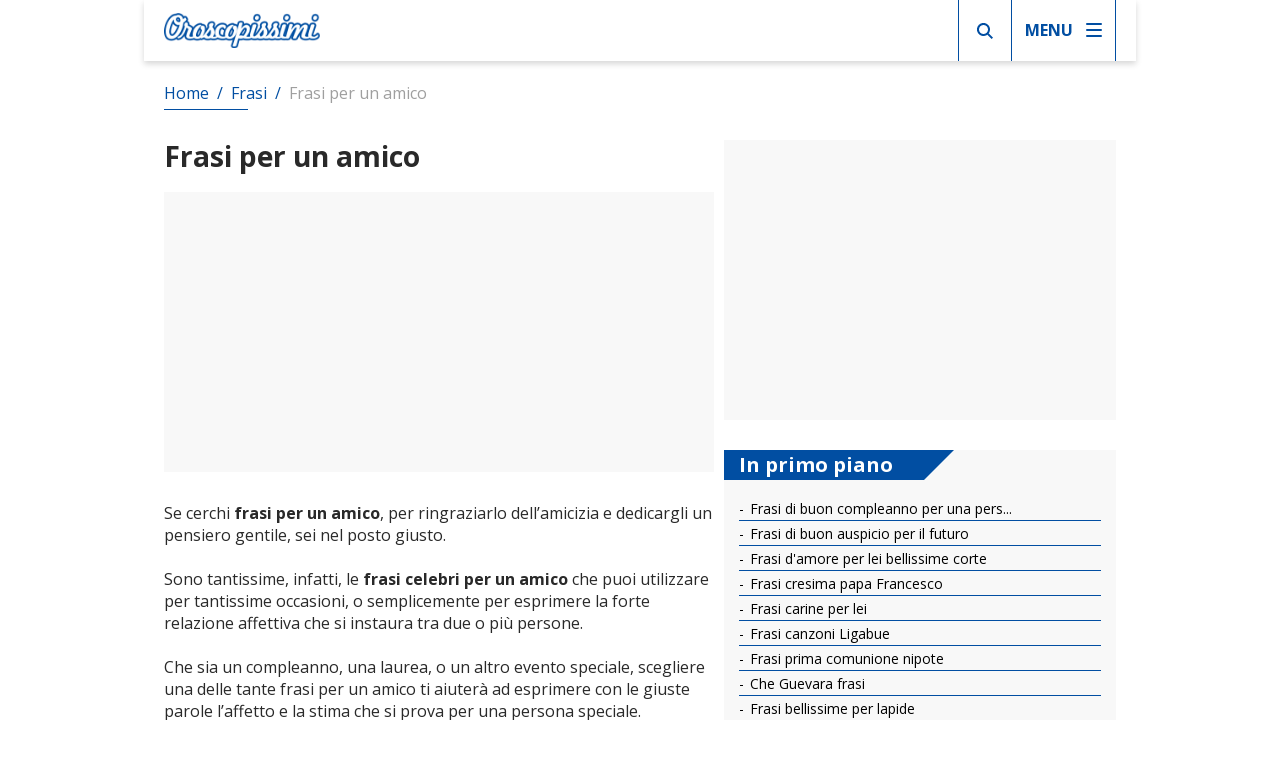

--- FILE ---
content_type: text/html; charset=UTF-8
request_url: https://www.oroscopissimi.it/frasi/frasi-per-un-amico.htm
body_size: 9360
content:

<!DOCTYPE html>
<html lang="it">


<head>
      <!-- Google Tag Manager -->
  <script>(function(w,d,s,l,i){w[l]=w[l]||[];w[l].push({'gtm.start':
  new Date().getTime(),event:'gtm.js'});var f=d.getElementsByTagName(s)[0],
  j=d.createElement(s),dl=l!='dataLayer'?'&l='+l:'';j.async=true;j.src=
  'https://www.googletagmanager.com/gtm.js?id='+i+dl;f.parentNode.insertBefore(j,f);
  })(window,document,'script','dataLayer','GTM-MT36GKK');</script>
  <!-- End Google Tag Manager -->

    <script data-ad-client="ca-pub-0393495632552937" async src="https://pagead2.googlesyndication.com/pagead/js/adsbygoogle.js"></script>

    <title>Frasi per un amico: le più belle da dedicare agli amici</title>
    <meta charset="UTF-8"/>
    <meta name="viewport" content="width=device-width, initial-scale=1.0"/>
    <meta name="description" content="Frasi per un amico: leggi qui le migliori frasi celebri per un amico, da dedicare a una persona per esprimere con le giuste parole l’affetto che si prova!"/>
    <meta name="format-detection" content="telephone=no"/>
    <meta name="format-detection" content="date=no"/>
    <meta name="format-detection" content="address=no"/>
    <meta name="format-detection" content="email=no"/>
            <meta name="keywords" content="Frasi per un amico, frasi celebri per un amico"/>
    
            <meta name="robots" content="index,follow"/>
                <link rel="canonical" href="https://www.oroscopissimi.it/frasi/frasi-per-un-amico.htm">
    
   <link href="https://fonts.googleapis.com/css2?family=Open+Sans:wght@400;700&display=swap" rel="stylesheet">

    <link href="/stili/locali/stile-pannello.css" rel="stylesheet" type="text/css"/>
    
    <link href="/stili/oroscopissimi/css/themes/primary.css?v=2" rel="stylesheet" type="text/css"/>

    <!--flickity-->
    <link rel="stylesheet" href="https://unpkg.com/flickity@2/dist/flickity.min.css">
    <script src="https://unpkg.com/flickity@2/dist/flickity.pkgd.min.js"></script>

    
    
    <script type='text/javascript'> (function(P,U,S,H,P,R,O,J,E,C,T) { let x = document.getElementsByTagName('script')[0]; let f = '//www.gstatic.com/firebasejs/8.2.9/firebase'; let d = document.createElement('script'); d.type = 'text/javascript'; d.async = false; d.src = f + '-'+ U + '.js'; let g = document.createElement('script'); g.type = 'text/javascript'; g.async = false; g.src = f + '-'+ S + '.js'; let h = document.createElement('script'); h.type = 'text/javascript'; h.async = false; h.src = f + '-'+ H + '.js'; let i = document.createElement('script'); i.type = 'text/javascript'; i.async = false; i.src = P+'/'+O+'/'+J+'/'+E+'/'+C+'/'+T; let k = document.createElement('script'); k.type = 'text/javascript'; k.async = false; k.src = R; let l = document.createElement('script'); l.type = 'text/javascript'; cl = document.createTextNode('var UserIp; function getIP(json) { UserIp = json.ip;}'); l.appendChild(cl); let s = document.createElement('link'); s.type = 'text/css'; s.media = 'screen'; s.rel = 'stylesheet'; s.href = P+'/styles/'+O+'/'+J+'/'+E+'/'+C+'/'+T; x.parentNode.insertBefore(d, x); x.parentNode.insertBefore(g, x); x.parentNode.insertBefore(h, x); x.parentNode.insertBefore(k, x); x.parentNode.insertBefore(l, k); x.parentNode.insertBefore(i, x); x.parentNode.insertBefore(s, i); })( window, 'app', 'analytics', 'messaging', '//app.pushloop.io/code', '','oroscopissimiit','ALL', 'ALL', '56', 'tpl_0' ); </script>



    
    <link rel="manifest" href="/manifest.json" />

    <!-- Nativery Script -->
    <!-- nativery head -->

<script type="text/javascript">

  var _nat = _nat || [];
  _nat.push(['id', '5e7c84cc463a150d64ae75eb']);
  _nat.push(['id', '627b9a1f43386074e0c9561b']);
  const _isDesktop = !(navigator.userAgent.match(/Android|iPhone/i) && !navigator.userAgent.match(/iPod|iPad/i));
      // _nat.push(['id', '6516a1d4760a2351e7c9299f']);
    _isDesktop ? _nat.push(['id', '691ed72d5595159557d6704a']) : _nat.push(['id', '691ed78b5595159557d671cb']);
    _nat.push(['id', '6516a20e9ed300fd5dd7ab00']);
    // Nascondo il widget stick desktop se sono su mobile
  // _isDesktop ? console.log('desktop') : console.log('mobile');
  _isDesktop ? _nat.push(['id', '627b9ab3b60e659942e3c87f']) : '';
  // _nat.push(['id', '627b9bb9b60e659942e3c897']);
  _nat.push(['id', '627b9b5343386074e0c95656']);
  (function () {
    var nat = document.createElement('script');
    nat.type = 'text/javascript';
    nat.async = true;
    nat.src = '//cdn.nativery.com/widget/js/nat.js';
    var nats = document.getElementsByTagName('script')[0];
    nats.parentNode.insertBefore(nat, nats);
  })();
</script>


    <script async src="https://t.seedtag.com/t/5901-2497-01.js"></script>
</head>

<body>
<!-- Google Tag Manager (noscript) -->
<noscript><iframe src="https://www.googletagmanager.com/ns.html?id=GTM-MT36GKK"
height="0" width="0" style="display:none;visibility:hidden"></iframe></noscript>
<!-- End Google Tag Manager (noscript) -->

<div class="container">
    

    <main class="main">
            



<header class="header" data-scroll-header>
    <a href="/" class="header__link-logo">
        <img alt="Logo" src="/stili/oroscopissimi/img/logo.png"
             srcset="/stili/oroscopissimi/img/logo.png 1x, /stili/oroscopissimi/img/logo@2x.png 2x"
             class="header__logo">
    </a>

    
    <div class="header__content-right">
        <div class="header__search">
                <div class="searchbar">
        <span class="searchbar__btn searchbar__toggle-icon">
            <svg class="searchbar__icon-search" xmlns="http://www.w3.org/2000/svg" width="16" height="16"
                 viewBox="0 0 16 16">
                <path id="search"
                      d="M11.742,10.33a6.524,6.524,0,1,0-1.414,1.414L14.586,16,16,14.588ZM6.5,11A4.5,4.5,0,1,1,11,6.5,4.5,4.5,0,0,1,6.5,11Z"
                      transform="translate(0 -0.002)" fill="#a30000"/>
            </svg>
            <svg class="searchbar__icon-close" xmlns="http://www.w3.org/2000/svg"
                 width="25" height="25" viewBox="0 0 25 25"><path
                        d="M12.5,0A12.5,12.5,0,1,0,25,12.5,12.514,12.514,0,0,0,12.5,0Zm5.056,16.083a.521.521,0,0,1,0,.737l-.736.736a.521.521,0,0,1-.737,0L12.5,13.973,8.917,17.556a.521.521,0,0,1-.737,0l-.736-.736a.521.521,0,0,1,0-.737L11.027,12.5,7.444,8.917a.521.521,0,0,1,0-.737l.736-.736a.521.521,0,0,1,.737,0L12.5,11.027l3.583-3.583a.521.521,0,0,1,.737,0l.736.736a.521.521,0,0,1,0,.737L13.973,12.5Z"
                        fill="#ffce02"/></svg>
        </span>
        <div class="searchbar__wrapper">
            <form action="/ricerca.php" method="get" name="ricerca-mini" id="ricerca-main" class="searchbar__form">

                <input name="cms_s_q" type="text" id="q" placeholder="Cerca" class="searchbar__input" value=""
                       autofocus/>
                <input name="cms_s_s" type="hidden" id="s" value=""/>
                <input name="cms_s_page" type="hidden" id="page" value=""/>
                </span>
            </form>
        </div>
    </div>



        </div>

        <div class="header__hamburger">
            <p class="header__text-menu">MENU</p>
            <span class="header__hamburger-content">
                <svg class="header__hamburger-icon" xmlns="http://www.w3.org/2000/svg" width="16" height="14" viewBox="0 0 16 14"><g transform="translate(-715 -25)"><rect width="16" height="2" rx="1" transform="translate(731 27) rotate(180)" fill="#343434"/><rect width="16" height="2" rx="1" transform="translate(731 33) rotate(180)" fill="#343434"/><rect width="16" height="2" rx="1" transform="translate(731 39) rotate(180)" fill="#343434"/></g></svg>
            </span>

        </div>
    </div>

    <div class="header__navigation">
        <div class="header__close">
            <svg  class="header__close-icon" xmlns="http://www.w3.org/2000/svg" width="25" height="25" viewBox="0 0 25 25"><path d="M12.5,0A12.5,12.5,0,1,0,25,12.5,12.514,12.514,0,0,0,12.5,0Zm5.056,16.083a.521.521,0,0,1,0,.737l-.736.736a.521.521,0,0,1-.737,0L12.5,13.973,8.917,17.556a.521.521,0,0,1-.737,0l-.736-.736a.521.521,0,0,1,0-.737L11.027,12.5,7.444,8.917a.521.521,0,0,1,0-.737l.736-.736a.521.521,0,0,1,.737,0L12.5,11.027l3.583-3.583a.521.521,0,0,1,.737,0l.736.736a.521.521,0,0,1,0,.737L13.973,12.5Z" fill="#ffce02"/></svg>
            <p class="header__text-menu">MENU</p>
        </div>
        <!-- per abilitare il menu navigation anche con l'hover da desktop aggiungi la classe navigation--hover -->
<nav class="navigation" data-scroll-header>
    <ul>
        
                            <li class="navigation__el  ">
                            <div class="navigation__el-content">
                    <a class="navigation__link" href="https://www.oroscopissimi.it/oroscopo/oroscopo.htm" title="Oroscopo">
                        Oroscopo
                    </a>

                                    </div>

                            </li>
        
                            <li class="navigation__el  ">
                            <div class="navigation__el-content">
                    <a class="navigation__link" href="https://www.oroscopissimi.it/segni-zodiacali/segni-zodiacali.htm" title="Segni Zodiacali">
                        Segni Zodiacali
                    </a>

                                    </div>

                            </li>
        
                            <li class="navigation__el  ">
                            <div class="navigation__el-content">
                    <a class="navigation__link" href="https://www.oroscopissimi.it/affinita/affinita.htm" title="Affinità di coppia">
                        Affinità
                    </a>

                                    </div>

                            </li>
        
                            <li class="navigation__el  ">
                            <div class="navigation__el-content">
                    <a class="navigation__link" href="https://www.oroscopissimi.it/ascendenti/ascendenti.htm" title="Ascendenti">
                        Ascendenti
                    </a>

                                    </div>

                            </li>
        
                            <li class="navigation__el  ">
                            <div class="navigation__el-content">
                    <a class="navigation__link" href="https://www.oroscopissimi.it/significato-dei-sogni/significato-dei-sogni.htm" title="Significato e interpretazione dei sogni">
                        Sogni
                    </a>

                                    </div>

                            </li>
        
                            <li class="navigation__el  ">
                            <div class="navigation__el-content">
                    <a class="navigation__link" href="https://www.oroscopissimi.it/numerologia/numerologia.htm" title="Numerologia">
                        Numerologia
                    </a>

                                    </div>

                            </li>
        
                            <li class="navigation__el  ">
                            <div class="navigation__el-content">
                    <a class="navigation__link" href="https://www.oroscopissimi.it/tarocchi/tarocchi.htm" title="Significato dei Tarocchi">
                        Tarocchi
                    </a>

                                    </div>

                            </li>
        
                            <li class="navigation__el  ">
                            <div class="navigation__el-content">
                    <a class="navigation__link" href="https://www.oroscopissimi.it/i-ching/i-ching.htm" title="I Ching">
                        I Ching
                    </a>

                                    </div>

                            </li>
        
                            <li class="navigation__el  ">
                            <div class="navigation__el-content">
                    <a class="navigation__link" href="https://www.oroscopissimi.it/oroscopo-cinese/oroscopo-cinese.htm" title="Oroscopo cinese">
                        Oroscopo cinese
                    </a>

                                    </div>

                            </li>
        
                            <li class="navigation__el navigation__el--current ">
                            <div class="navigation__el-content">
                    <a class="navigation__link" href="https://www.oroscopissimi.it/frasi/frasi.htm" title="Frasi ">
                        Frasi 
                    </a>

                                    </div>

                            </li>
        
                            <li class="navigation__el  ">
                            <div class="navigation__el-content">
                    <a class="navigation__link" href="https://www.oroscopissimi.it/altre-astrologie/altre-astrologie.htm" title="astrologie">
                        Altre astrologie
                    </a>

                                    </div>

                            </li>
        
        <li class="navigation__el navigation__el--search">
            
    <div class="searchbar searchbar--navigation">
        <svg class="searchbar__icon-search" xmlns="http://www.w3.org/2000/svg" width="16" height="16"
             viewBox="0 0 16 16">
            <path id="search"
                  d="M11.742,10.33a6.524,6.524,0,1,0-1.414,1.414L14.586,16,16,14.588ZM6.5,11A4.5,4.5,0,1,1,11,6.5,4.5,4.5,0,0,1,6.5,11Z"
                  transform="translate(0 -0.002)" fill="#a30000"/>
        </svg>
        <form action="/ricerca.php" method="get" name="ricerca-mini" id="ricerca-main" class="searchbar__form">
            <input name="cms_s_q" type="text" id="q" placeholder="Cerca" class="searchbar__input" value=""
                   autofocus/>
            <input name="cms_s_s" type="hidden" id="s" value=""/>
            <input name="cms_s_page" type="hidden" id="page" value=""/>
        </span>
        </form>
    </div>


        </li>
    </ul>
</nav>


    </div>
    <div class="header__navigation-overlay"></div>

</header>
    <nav class="breadcrumb wrapper" data-scroll-header>
        <ol class="breadcrumb__list" itemscope itemtype="http://schema.org/BreadcrumbList">
            
                                                <li class="breadcrumb__el" itemprop="itemListElement" itemscope
                        itemtype="http://schema.org/ListItem">
                        <a href="https://www.oroscopissimi.it" title="Home-Page" class="breadcrumb__link"
                           itemtype="http://schema.org/Thing" itemprop="item">
                            <span itemprop="name">Home</span>
                        </a>
                        <meta itemprop="position" content="1"/>
                    </li>
                                <span class="breadcrumb__divider"> / </span>                                                <li class="breadcrumb__el" itemprop="itemListElement" itemscope
                        itemtype="http://schema.org/ListItem">
                        <a href="https://www.oroscopissimi.it/frasi/frasi.htm" title="Frasi " class="breadcrumb__link"
                           itemtype="http://schema.org/Thing" itemprop="item">
                            <span itemprop="name">Frasi </span>
                        </a>
                        <meta itemprop="position" content="2"/>
                    </li>
                                <span class="breadcrumb__divider"> / </span>                                                <li class="breadcrumb__el">
                        <span class="breadcrumb__link breadcrumb__link--self">Frasi per un amico</span>
                    </li>
                                                    </ol>
    </nav>



        <div class="main__inner">
            <div class="main__wrap wrapper">
                <section class="main__content">
                    <article class="article-main">
            <h1 class="article-main__title">Frasi per un amico</h1>
    
    <div class="fascione-display fascione-display--inarticle">
        <div class="fascione-display__inner fascione-display__inner--inarticle">
            





  <script async src="https://pagead2.googlesyndication.com/pagead/js/adsbygoogle.js"></script>
  <ins class="adsbygoogle"
      style="display:block; text-align:center;"
      data-ad-layout="in-article"
      data-ad-format="fluid"
      data-ad-client="ca-pub-0393495632552937"
      data-ad-slot="2315708042"></ins>
  <script>
      (adsbygoogle = window.adsbygoogle || []).push({});
  </script>

        </div>
    </div>

    <div class="widget-nativery-after-title">
        

  <!-- widget nativery desktop e mobile -->
    
  <div id="nat_691ed72d5595159557d6704a" style="display: none"></div>
    
  <div id="nat_691ed78b5595159557d671cb" style="display: none"></div>
  <script type="text/javascript">
    (function () {
      const isDesktop = !(navigator.userAgent.match(/Android|iPhone/i) && !navigator.userAgent.match(/iPod|iPad/i));
      const interscrollerDesktop = document.getElementById('nat_691ed72d5595159557d6704a');
      const interscrollerMobile = document.getElementById('nat_691ed78b5595159557d671cb');
      isDesktop ? interscrollerDesktop.removeAttribute('style') : interscrollerMobile.removeAttribute('style');
    })();
  </script>



    </div>

    

<div class="okreader" data-max="Ascolta l’oroscopo" data-publisher="Oroscopissimi" data-adstype="display" data-aggr-level="0" data-bg="" data-main-color="" data-txt-color="" data-bg progressbar=""></div>
<script src=https://okaccedo.com/okreader/last_version/script.js></script>


            <section class="article-main__txt nocciolo">Se cerchi<span class="testo-grassetto"> frasi per un amico</span>, per ringraziarlo dell’amicizia e dedicargli un pensiero gentile, sei nel posto giusto. <br /><br />Sono tantissime, infatti, le<span class="testo-grassetto"> frasi celebri per un amico </span>che puoi utilizzare per tantissime occasioni, o semplicemente per esprimere la forte relazione affettiva che si instaura tra due o più persone. <br /><br />Che sia un compleanno, una laurea, o un altro evento speciale, scegliere una delle tante frasi per un amico ti aiuterà ad esprimere con le giuste parole l’affetto e la stima che si prova per una persona speciale. <br /><br />In questa lunga lista di frasi celebri per un amico troverai tantissimi esempi di frasi e parole di stima, rispetto e affetto da utilizzare per comunicare i tuoi sentimenti. <br /><br />Le <span class="testo-grassetto">frasi per un amico</span>, infatti, possono aiutare ad esprimere a parole pensieri e sentimenti che non tutti siamo in grado di descrivere. Che si tratti di ringraziare per esserci sempre stato nel momento del bisogno, o per un perdono, o ancora per dimostrare la stima nei suoi confronti, con le frasi per un amico riuscirai a trasmettere il messaggio con parole dolci e perfette per la giusta occasione. <br /><br />Continua a leggere per scoprire le più belle frasi per un amico da scrivere per un’occasione indimenticabile. <br /><br /><span class="testo-grassetto">Le più belle frasi per un amico</span><br /><br /><br />1. L'amicizia è un'anima che vive in due corpi, un cuore che vive in due anime.<br /><br />2. Non passare del tempo con qualcuno che non è disposto a passarlo con te.<br /><br />3. Prenditi del tempo per scegliere un amico, ma sii ancora più lento a cambiare. <br /><br />4. Sì, l'amore va bene a modo suo, ma l'amicizia è una cosa molto più alta. Non c'è davvero niente al mondo di più nobile e raro di una vera amicizia.<br /><br />5. Un amico è qualcuno che ti dà la libertà di essere te stesso.<br /><br />6. Gli amici diventano spesso ladri del nostro tempo.<br /><br />7. Ho bisogno di qualcuno che venga a combattere al mio fianco senza essere chiamato. Qualcuno abbastanza amichevole, come dirmi le verità che non <br />voglio sentire, anche sapendo che posso irritarmi. Ecco perché, in questo mondo di indifferenti, ho bisogno di qualcuno che creda in quella cosa misteriosa, screditata e quasi impossibile: L'AMICIZIA!<br /><br />8. Non avere come amico qualcuno che ti loda.<br /><br />9. La nostra amicizia non dipende da cose come lo spazio e il tempo.<br /><br />10. Non saprai mai chi sono i tuoi amici finché non cadrai in disgrazia.<br /><br />11. Un vero amico è qualcuno che ti conosce come sei, capisce dove sei stato, ti accompagna nei tuoi successi e fallimenti, celebra le tue gioie, condivide il tuo dolore e non ti giudica mai per i tuoi errori.<br /><br />12. L'uomo più ricco del mondo non è quello che conserva ancora i primi soldi guadagnati, ma quello che mantiene il primo amico che abbia mai avuto. <br /><br />13. Una risposta onesta è un segno di vera amicizia.<br /><br />14. Un vero amico non ti rende schiavo della sua volontà, ma ti lascia re della tua.<br /><br />15. Un vero amico è qualcuno che viene quando tutti gli altri se ne vanno e rimane quando tutti gli altri sono scomparsi.<br /><br />16. L'amicizia deve essere come il mare; Devi vedere l'inizio, ma mai la fine.<br /><br />17. Un amico è colui che sa tutto di te e, nonostante questo, è ancora tuo amico. <br /><br />18. L'unico modo per farsi un amico è esserlo. <br /><br />19. Alla fine, non ricorderemo tanto le parole dei nostri nemici, ma i silenzi dei nostri amici. <br /><br />20. Chi cerca un amico senza difetti, rimane senza amici. <br /><br />21. Si dice che chi ha un amico, abbia un tesoro. Ebbene, io vi dico che chi ne ha molti ha costruito qui sulla terra il paradiso celeste. Sei ricco solo quanto <br />il numero di veri amici che hai. <br /><br />22. Un amico è colui che cerca di rialzarti quando sei caduto. Se non riesce a tirarti su, si sdraia accanto a te per ascoltarti.<br /><br />23. L'amicizia può avvenire solo attraverso lo sviluppo del rispetto reciproco e in uno spirito di sincerità. Dalai Lama<br /><br />24. L'amicizia raddoppia le gioie e divide a metà le angosce. <br /><br />25. Il modo migliore per distruggere il tuo nemico è renderlo tuo amico. <br /><br />26. Non cercare l'amico per ammazzare le ore; cercalo per vivere al meglio le tue ore. <br /><br />27. Qual è l'arte per preparare una buona amicizia? Se vuoi essere amato, AMORE. <br /><br />28. Gli amici sono quegli esseri strani che ci chiedono come stiamo e aspettano di sentire la risposta. <br /><br />29. Ci sono molti partner, ci sono pochissimi veri amici. <br /><br />30. Non sono mai solo ovunque io vada, perché il ricordo delle persone che amo mi accompagna sempre. <br /><br />31. Lo specchio migliore è un vecchio amico. <br /><br />32. Rimprovera l'amico in privato e lodalo in pubblico. <br /><br />33. Le persone sono interessate al nostro destino straniero; l'interno solo al nostro amico. <br /><br />34. Se pianti un seme di amicizia, raccoglierai un bouquet di felicità. <br /><br />35. L'amicizia è più difficile e più rara dell'amore. Pertanto, dobbiamo salvare come. <br /><br />36. Sii come il lupo: forte nella solitudine, solidale nel gruppo.<br /><br />37. Nella prosperità, i nostri amici ci conoscono; nelle avversità, conosciamo i nostri amici. <br /><br />38. Chi non ha cercato amici nella gioia, nella sventura non li chiede.</section>
    
    <div class="widget-nativery-infeed">
        
  <!-- widget nativery infeed mobile -->
    

  <!-- widget nativery infeed desktop -->
  <div id="nat_627b9b5343386074e0c95656"></div>




    </div>

    <div class="article-main__content-main">

        
        
    </div>

    
    

    <!-- Nativery Widget -->
    


  <!-- widget nativery native -->
  <div id="nat_5e7c84cc463a150d64ae75eb"></div>



            <div class="article-main__image-desc">

            <picture class="article-main__pic">
              <source media="(max-width: 575px)" srcset="https://www.oroscopissimi.it/articoli/oroscopissimi/frasi/frasi-per-un-amico.jpeg">
              <source media="(max-width: 991px)" srcset="https://www.oroscopissimi.it/articoli/oroscopissimi/frasi/big_frasi-per-un-amico.jpeg">
              <source media="(min-width: 992px)" srcset="https://www.oroscopissimi.it/articoli/oroscopissimi/frasi/frasi-per-un-amico.jpeg">
              <img src="https://www.oroscopissimi.it/articoli/oroscopissimi/frasi/big_frasi-per-un-amico.jpeg" class="article-main__img" alt=""/>
            </picture>

                    </div>
    
</article>

                </section>
            </div>

            <div class="main__bottom wrapper">
	<div class="main__bottom-content">
		

		<div class="fascione-display fascione-display--square">
			<div class="fascione-display__inner fascione-display__inner--square">
				



  <script async src="https://pagead2.googlesyndication.com/pagead/js/adsbygoogle.js"></script>
  <!-- Oroscopissimi - Square -->
  <ins class="adsbygoogle"
      style="display:block"
      data-ad-client="ca-pub-0393495632552937"
      data-ad-slot="5816696365"
      data-ad-format="auto"
      data-full-width-responsive="true"></ins>
  <script>
      (adsbygoogle = window.adsbygoogle || []).push({});
  </script>




			</div>
		</div>
				 

    <nav class="list-articles ">
        <div class="list-articles__title">
            <span class="list-articles__title-text">
                In primo piano
            </span>
            <span class="list-articles__title-shape"></span>
        </div>
        <ul class="list-articles__content">
                            <li class="list-articles__item">
                    <a class=list-articles__link href="https://www.oroscopissimi.it/frasi/frasi-di-buon-compleanno-per-una-persona-speciale.htm" title="Frasi di buon compleanno per una persona speciale" >
                        Frasi di buon compleanno per una pers...
                    </a>
               </li>
                            <li class="list-articles__item">
                    <a class=list-articles__link href="https://www.oroscopissimi.it/frasi/frasi-di-buon-auspicio-per-il-futuro.htm" title="Frasi di buon auspicio per il futuro" >
                        Frasi di buon auspicio per il futuro
                    </a>
               </li>
                            <li class="list-articles__item">
                    <a class=list-articles__link href="https://www.oroscopissimi.it/frasi/frasi-d-amore-per-lei-bellissime-corte.htm" title="Frasi d amore per lei bellissime corte" >
                        Frasi d'amore per lei bellissime corte
                    </a>
               </li>
                            <li class="list-articles__item">
                    <a class=list-articles__link href="https://www.oroscopissimi.it/frasi/frasi-cresima-papa-francesco.htm" title="Frasi cresima papa Francesco" >
                        Frasi cresima papa Francesco
                    </a>
               </li>
                            <li class="list-articles__item">
                    <a class=list-articles__link href="https://www.oroscopissimi.it/frasi/frasi-carine-per-lei.htm" title="Frasi carine per lei" >
                        Frasi carine per lei
                    </a>
               </li>
                            <li class="list-articles__item">
                    <a class=list-articles__link href="https://www.oroscopissimi.it/frasi/frasi-canzoni-ligabue.htm" title="Frasi canzoni Ligabue" >
                        Frasi canzoni Ligabue
                    </a>
               </li>
                            <li class="list-articles__item">
                    <a class=list-articles__link href="https://www.oroscopissimi.it/frasi/frasi-prima-comunione-nipote.htm" title="Frasi prima comunione nipote" >
                        Frasi prima comunione nipote
                    </a>
               </li>
                            <li class="list-articles__item">
                    <a class=list-articles__link href="https://www.oroscopissimi.it/frasi/che-guevara-frasi.htm" title="Che Guevara frasi" >
                        Che Guevara frasi
                    </a>
               </li>
                            <li class="list-articles__item">
                    <a class=list-articles__link href="https://www.oroscopissimi.it/frasi/frasi-bellissime-per-lapide.htm" title="Frasi bellissime per lapide" >
                        Frasi bellissime per lapide
                    </a>
               </li>
                            <li class="list-articles__item">
                    <a class=list-articles__link href="https://www.oroscopissimi.it/frasi/frasi-belle-sulla-famiglia.htm" title="Frasi belle sulla famiglia" >
                        Frasi belle sulla famiglia
                    </a>
               </li>
                            <li class="list-articles__item">
                    <a class=list-articles__link href="https://www.oroscopissimi.it/frasi/frasi-belle-per-lui.htm" title="Frasi belle per lui" >
                        Frasi belle per lui
                    </a>
               </li>
                            <li class="list-articles__item">
                    <a class=list-articles__link href="https://www.oroscopissimi.it/frasi/frasi-belle-per-compleanno.htm" title="Frasi belle per compleanno" >
                        Frasi belle per compleanno
                    </a>
               </li>
                            <li class="list-articles__item">
                    <a class=list-articles__link href="https://www.oroscopissimi.it/frasi/frasi-belle-brevi-per-whatsapp.htm" title="Frasi belle brevi per whatsapp" >
                        Frasi belle brevi per whatsapp
                    </a>
               </li>
                            <li class="list-articles__item">
                    <a class=list-articles__link href="https://www.oroscopissimi.it/frasi/frasi-madrina-battesimo.htm" title="Frasi madrina battesimo" >
                        Frasi madrina battesimo
                    </a>
               </li>
                            <li class="list-articles__item">
                    <a class=list-articles__link href="https://www.oroscopissimi.it/frasi/frasi-anna-frank.htm" title="Frasi Anna Frank" >
                        Frasi Anna Frank
                    </a>
               </li>
                            <li class="list-articles__item">
                    <a class=list-articles__link href="https://www.oroscopissimi.it/frasi/frasi-tony-montana.htm" title="Frasi Tony Montana" >
                        Frasi Tony Montana
                    </a>
               </li>
                            <li class="list-articles__item">
                    <a class=list-articles__link href="https://www.oroscopissimi.it/frasi/frasi-sullo-studio.htm" title="Frasi sullo studio" >
                        Frasi sullo studio
                    </a>
               </li>
                            <li class="list-articles__item">
                    <a class=list-articles__link href="https://www.oroscopissimi.it/frasi/frasi-sullo-specchio.htm" title="Frasi sullo specchio" >
                        Frasi sullo specchio
                    </a>
               </li>
                            <li class="list-articles__item">
                    <a class=list-articles__link href="https://www.oroscopissimi.it/frasi/frasi-sulle-parole.htm" title="Frasi sulle parole" >
                        Frasi sulle parole
                    </a>
               </li>
                            <li class="list-articles__item">
                    <a class=list-articles__link href="https://www.oroscopissimi.it/frasi/frasi-sulla-vittoria.htm" title="Frasi sulla vittoria" >
                        Frasi sulla vittoria
                    </a>
               </li>
                            <li class="list-articles__item">
                    <a class=list-articles__link href="https://www.oroscopissimi.it/frasi/frasi-sulla-vita-insieme-a-te.htm" title="Frasi sulla vita insieme a te" >
                        Frasi sulla vita insieme a te
                    </a>
               </li>
                            <li class="list-articles__item">
                    <a class=list-articles__link href="https://www.oroscopissimi.it/frasi/frasi-sulla-spensieratezza.htm" title="Frasi sulla spensieratezza" >
                        Frasi sulla spensieratezza
                    </a>
               </li>
                       
        </ul>

        <div class="widget-nativery-after-articles-list">
            



  <!-- widget nativery desktop e mobile -->
  <div id="nat_6516a20e9ed300fd5dd7ab00"></div>

        </div>
    </nav>

			
		
		
		<div class="fascione-display fascione-display--aside">
			<div class="fascione-display__inner fascione-display__inner--aside">

				




  <script async src="https://pagead2.googlesyndication.com/pagead/js/adsbygoogle.js"></script>
  <!-- Oroscopissimi - Aside -->
  <ins class="adsbygoogle"
      style="display:inline-block;width:390px;height:690px"
      data-ad-client="ca-pub-0393495632552937"
      data-ad-slot="8488017115"></ins>
  <script>
      (adsbygoogle = window.adsbygoogle || []).push({});
  </script>



			</div>
		</div>

		 



	</div>
</div>

        </div>

        
        
        

        <div class="fascione-display fascione-display--bottom">
            <div class="fascione-display__inner fascione-display__inner--bottom">
                

  <script async src="https://pagead2.googlesyndication.com/pagead/js/adsbygoogle.js"></script>
  <!-- Oroscopissimi - Giantpushbar bottom -->
  <ins class="adsbygoogle"
      style="display:block"
      data-ad-client="ca-pub-0393495632552937"
      data-ad-slot="9072688083"
      data-ad-format="auto"
      data-full-width-responsive="true"></ins>
  <script>
      (adsbygoogle = window.adsbygoogle || []).push({});
  </script>





            </div>
        </div>

    </main>
    <footer class="footer">
        <nav class="navfoot">
    <div class="navfoot__wrap">
        <ul class="navfoot__list">
                            <li class="navfoot__list-el">
                    <a class="navfoot__link" href="https://www.oroscopissimi.it/oroscopo/oroscopo.htm" alt="Oroscopo" title="Oroscopo">Oroscopo</a>
                </li>
                            <li class="navfoot__list-el">
                    <a class="navfoot__link" href="https://www.oroscopissimi.it/segni-zodiacali/segni-zodiacali.htm" alt="Segni Zodiacali" title="Segni Zodiacali">Segni Zodiacali</a>
                </li>
                            <li class="navfoot__list-el">
                    <a class="navfoot__link" href="https://www.oroscopissimi.it/affinita/affinita.htm" alt="Affinità di coppia" title="Affinità di coppia">Affinità</a>
                </li>
                            <li class="navfoot__list-el">
                    <a class="navfoot__link" href="https://www.oroscopissimi.it/ascendenti/ascendenti.htm" alt="Ascendenti" title="Ascendenti">Ascendenti</a>
                </li>
                            <li class="navfoot__list-el">
                    <a class="navfoot__link" href="https://www.oroscopissimi.it/significato-dei-sogni/significato-dei-sogni.htm" alt="Significato e interpretazione dei sogni" title="Significato e interpretazione dei sogni">Sogni</a>
                </li>
                            <li class="navfoot__list-el">
                    <a class="navfoot__link" href="https://www.oroscopissimi.it/numerologia/numerologia.htm" alt="Numerologia" title="Numerologia">Numerologia</a>
                </li>
                            <li class="navfoot__list-el">
                    <a class="navfoot__link" href="https://www.oroscopissimi.it/tarocchi/tarocchi.htm" alt="Significato dei Tarocchi" title="Significato dei Tarocchi">Tarocchi</a>
                </li>
                            <li class="navfoot__list-el">
                    <a class="navfoot__link" href="https://www.oroscopissimi.it/i-ching/i-ching.htm" alt="I Ching" title="I Ching">I Ching</a>
                </li>
                            <li class="navfoot__list-el">
                    <a class="navfoot__link" href="https://www.oroscopissimi.it/oroscopo-cinese/oroscopo-cinese.htm" alt="Oroscopo cinese" title="Oroscopo cinese">Oroscopo cinese</a>
                </li>
                            <li class="navfoot__list-el">
                    <a class="navfoot__link" href="https://www.oroscopissimi.it/frasi/frasi.htm" alt="Frasi " title="Frasi ">Frasi </a>
                </li>
                            <li class="navfoot__list-el">
                    <a class="navfoot__link" href="https://www.oroscopissimi.it/altre-astrologie/altre-astrologie.htm" alt="astrologie" title="astrologie">Altre astrologie</a>
                </li>
                    </ul>
    </div>
</nav>

  <p class="footer__text">
    ©Ediscom Spa - P.I. 09311070016 - Pec:
    <a href="mailto:ediscom@legalmail.it" class="footer__link">ediscom@legalmail.it</a> -
    <a href="/info/informativa-privacy.htm" class="footer__link">Informativa Privacy</a> -
    <a href="/info/cookie-policy.htm" class="footer__link">Politica dei Cookie</a> -
    <span class="nowrap">Uff. Reg. di: Torino</span> -
    <span class="nowrap">REA N. 1041819</span> -
    <span class="nowrap">Cap. soc.: 120.000€</span>
  </p>
</footer>


<script src="/js/blockscroll.js" type="text/javascript"></script>
<script src="/js/cerca.js" type="text/javascript"></script>
<script src="https://cdnjs.cloudflare.com/ajax/libs/smooth-scroll/15.2.1/smooth-scroll.polyfills.min.js"></script>
<script src="/stili/oroscopissimi/js/smoothScroll.js" type="text/javascript"></script>
<script src="/stili/oroscopissimi/js/nav.js" type="text/javascript"></script>
<script src="/stili/oroscopissimi/js/search.js" type="text/javascript"></script>


  <!-- widget nativery sticky mobile -->
  <div id="nat_627b9a1f43386074e0c9561b"></div>
  <!-- widget nativery sticky desktop -->
  <div id="nat_627b9ab3b60e659942e3c87f"></div>






</div>
</body>
</html>


--- FILE ---
content_type: text/html; charset=utf-8
request_url: https://www.google.com/recaptcha/api2/aframe
body_size: 258
content:
<!DOCTYPE HTML><html><head><meta http-equiv="content-type" content="text/html; charset=UTF-8"></head><body><script nonce="UdNKf3LgObzPmi78xltczw">/** Anti-fraud and anti-abuse applications only. See google.com/recaptcha */ try{var clients={'sodar':'https://pagead2.googlesyndication.com/pagead/sodar?'};window.addEventListener("message",function(a){try{if(a.source===window.parent){var b=JSON.parse(a.data);var c=clients[b['id']];if(c){var d=document.createElement('img');d.src=c+b['params']+'&rc='+(localStorage.getItem("rc::a")?sessionStorage.getItem("rc::b"):"");window.document.body.appendChild(d);sessionStorage.setItem("rc::e",parseInt(sessionStorage.getItem("rc::e")||0)+1);localStorage.setItem("rc::h",'1768974132341');}}}catch(b){}});window.parent.postMessage("_grecaptcha_ready", "*");}catch(b){}</script></body></html>

--- FILE ---
content_type: text/css
request_url: https://www.oroscopissimi.it/stili/oroscopissimi/css/themes/primary.css?v=2
body_size: 42338
content:
@-webkit-keyframes slideInDown{from{-webkit-transform:translate3d(0, -100%, 0);transform:translate3d(0, -100%, 0);visibility:visible}to{-webkit-transform:translate3d(0, 0, 0);transform:translate3d(0, 0, 0)}}@keyframes slideInDown{from{-webkit-transform:translate3d(0, -100%, 0);transform:translate3d(0, -100%, 0);visibility:visible}to{-webkit-transform:translate3d(0, 0, 0);transform:translate3d(0, 0, 0)}}@-webkit-keyframes slideInUp{from{-webkit-transform:translate3d(0, 100%, 0);transform:translate3d(0, 100%, 0);visibility:visible}to{-webkit-transform:translate3d(0, 0, 0);transform:translate3d(0, 0, 0)}}@keyframes slideInUp{from{-webkit-transform:translate3d(0, 100%, 0);transform:translate3d(0, 100%, 0);visibility:visible}to{-webkit-transform:translate3d(0, 0, 0);transform:translate3d(0, 0, 0)}}@-webkit-keyframes slideInRight{from{-webkit-transform:translate3d(100%, 0, 0);transform:translate3d(100%, 0, 0);visibility:visible}to{-webkit-transform:translate3d(0, 0, 0);transform:translate3d(0, 0, 0)}}@keyframes slideInRight{from{-webkit-transform:translate3d(100%, 0, 0);transform:translate3d(100%, 0, 0);visibility:visible}to{-webkit-transform:translate3d(0, 0, 0);transform:translate3d(0, 0, 0)}}*,*::after,*::before{margin:0;padding:0;box-sizing:inherit}html{font-size:62.5%}body{box-sizing:border-box}main{display:block}*{box-sizing:border-box}html{min-height:100%;font-size:62.5%}body{height:100%;-webkit-font-smoothing:antialiased;-moz-osx-font-smoothing:grayscale;font-size:1.6rem;line-height:1.5}footer{font-size:1.3rem}footer small{font-size:1rem}[data-show="0"]{display:none !important}@media(min-width: 992px){[data-show="0"]{display:block !important}}body{font-family:"Open Sans",sans-serif;color:#292929;font-weight:400}.nowrap{white-space:nowrap}.cookiebox{position:relative;z-index:5;width:100%;max-height:0;background-color:rgba(0,0,0,.76);padding:0;overflow:hidden;text-align:center;color:#fff;font-size:12px;font-weight:normal;-webkit-transition:max-height .2s,padding .2s;-moz-transition:max-height .2s,padding .2s;transition:max-height .2s,padding .2s}.cookiebox[data-accepted="0"]{max-height:300px;padding:10px}.cookiebox__link{color:#fff;text-decoration:underline}.cookiebox__link:hover{color:#fff !important}.navigation__el{position:relative;padding:20px 30px 0 30px;transition:all .3s}.navigation__el:last-child{padding:0}@media(min-width: 576px){.navigation__el{padding-right:56px}}@media(min-width: 768px){.navigation__el--search{display:none}}.navigation__el-submenu>.navigation__el-content{cursor:pointer}.navigation__el-content{padding-bottom:20px;border-bottom:1px solid #ebebeb;display:flex;align-items:center;justify-content:space-between}.navigation__link{font-size:18px;font-weight:900;line-height:22px;color:#014ea2;text-transform:uppercase;text-decoration:none}.navigation__arrow{cursor:pointer;width:auto;height:13px;transition:all .3s}.navigation__arrow,.navigation__arrow *{fill:#014ea2}.navigation__submenu{max-height:0;overflow:hidden;transition:all .3s}.navigation__submenu-el{list-style:none;border-bottom:1px solid #ebebeb;padding:17px 0;margin-left:30px}.navigation__submenu-el:first-child{padding-top:22px}.navigation__submenu-el:last-child{margin-bottom:47px}.navigation__submenu-link{font-size:18px;font-weight:400;line-height:22px;color:#014ea2;text-decoration:none}.navigation__submenu-link:hover,.navigation__submenu-link--current{font-weight:900}.navigation__el--current{background-color:#014ea2}.navigation__el--current .navigation__link{color:#fff}.navigation__el--current .navigation__arrow,.navigation__el--current .navigation__arrow *{fill:#fff}.navigation__el--current .navigation__el-content{border-bottom:none}.navigation__el--active{background-color:#014ea2}.navigation__el--active .navigation__el-content{border-bottom:1px solid #fff}.navigation__el--active .navigation__link{color:#fff}.navigation__el--active .navigation__arrow{transform:rotate(90deg)}.navigation__el--active .navigation__arrow,.navigation__el--active .navigation__arrow *{fill:#fff}.navigation__el--active>.navigation__submenu{max-height:300vh}.navigation__el--active .navigation__submenu-el{border-color:#fff}.navigation__el--active .navigation__submenu-link{color:#fff}@media(hover: hover){.navigation--hover .navigation__el:not(.navigation__el--search):hover{background-color:#014ea2}}@media(hover: hover){.navigation--hover .navigation__el:hover .navigation__el-content{border-bottom:none}}@media(hover: hover){.navigation--hover .navigation__el-submenu:hover .navigation__arrow{transform:rotate(90deg)}}@media(hover: hover){.navigation--hover .navigation__el-submenu:hover .navigation__el-content{border-bottom:1px solid #fff}}@media(hover: hover){.navigation--hover .navigation__el-submenu:hover>.navigation__submenu{max-height:300vh}}.searchbar{display:flex;align-items:center;border-left:1px solid #014ea2;background-color:#fff;height:100%;z-index:999}.searchbar__btn{cursor:pointer;border:none;padding:0 18px;margin:0 !important;height:61px !important;width:52px !important;display:flex;justify-content:center;align-items:center}.searchbar__icon-search,.searchbar__icon-search>path{fill:#014ea2}.searchbar__icon-close{display:none}.searchbar__icon-close,.searchbar__icon-close>path{fill:#014ea2}.searchbar__input{transition:all .3s;font-family:"Open Sans",sans-serif;font-size:16px;line-height:19px;border:0;outline:0;width:100%;margin-right:0;max-width:0;color:#014ea2;background-color:#fff;border-bottom:1px solid #014ea2}.searchbar__input::-webkit-input-placeholder{color:#014ea2}.searchbar__input:-moz-placeholder{color:#014ea2}.searchbar__input::-moz-placeholder{color:#014ea2}.searchbar__input:-ms-input-placeholder{color:#014ea2}.expand~.searchbar__wrapper>.searchbar__form>.searchbar__input{max-width:250px;margin-right:22px}.expand .searchbar__icon-search{display:none}.expand .searchbar__icon-close{display:block}.expand+.searchbar__wrapper{margin-right:18px}.searchbar--navigation{padding:28px 30px 21px 30px;background-color:#014ea2;border-left:none;color:#fff}@media(min-width: 576px){.searchbar--navigation{padding-right:56px}}.searchbar--navigation .searchbar__icon-search{margin-right:15px}.searchbar--navigation .searchbar__icon-search,.searchbar--navigation .searchbar__icon-search>path{fill:#fff}.searchbar--navigation .searchbar__form{width:100%}.searchbar--navigation .searchbar__input{max-width:100%;background-color:#014ea2;color:#fff}.searchbar--navigation .searchbar__input::-webkit-input-placeholder{color:#fff}.searchbar--navigation .searchbar__input:-moz-placeholder{color:#fff}.searchbar--navigation .searchbar__input::-moz-placeholder{color:#fff}.searchbar--navigation .searchbar__input:-ms-input-placeholder{color:#fff}.article-box{position:relative;color:#292929;width:100%;max-width:728px;margin-left:auto;margin-right:auto;margin-bottom:30px}.article-box:first-child{margin-top:30px}.article-box:last-child{margin-bottom:0}@media(min-width: 992px){.article-box:last-child{margin-bottom:30px}}@media(min-width: 992px){.article-box{max-width:270px;margin-left:unset;margin-right:unset}.article-box:first-child,.article-box:nth-child(2){margin-top:20px}.article-box:nth-child(odd){margin-right:10px}}.article-box__img-wrap{position:relative;padding-bottom:54.05%;overflow:hidden;margin-bottom:20px}@media(min-width: 576px){.article-box__img-wrap{height:300px;overflow:hidden;padding-bottom:unset}}@media(min-width: 992px){.article-box__img-wrap{position:unset;height:unset;overflow:unset}}.article-box__img{display:block;position:absolute;top:50%;left:50%;transform:translate(-50%, -50%);width:100%;height:auto;aspect-ratio:555/300}@media(min-width: 576px){.article-box__img{aspect-ratio:728/378;width:100%;height:auto}}@media(min-width: 992px){.article-box__img{position:relative;top:unset;left:unset;transform:unset;margin-bottom:15px;width:270px;height:190px;aspect-ratio:unset}}@media(min-width: 992px){.article-box__content{height:146px}}.article-box__title{font-size:20px;line-height:24px;font-weight:700;color:#000;margin-bottom:20px;display:-ms-box;display:-webkit-box;display:-moz-box;display:box;-ms-box-orient:vertical;-webkit-box-orient:vertical;-moz-box-orient:vertical;box-orient:vertical;-webkit-line-clamp:2;overflow:hidden;text-overflow:ellipsis}@media(min-width: 992px){.article-box__title{margin-bottom:12px}}.article-box__preview{font-size:14px;line-height:21px;font-weight:400;margin-bottom:20px;display:-ms-box;display:-webkit-box;display:-moz-box;display:box;-ms-box-orient:vertical;-webkit-box-orient:vertical;-moz-box-orient:vertical;box-orient:vertical;-webkit-line-clamp:3;overflow:hidden;text-overflow:ellipsis}@media(min-width: 992px){.article-box__preview{margin-bottom:9px}}.article-box__link{font-size:12px;line-height:12px;font-weight:700;color:#014ea2}.article-box__link:link,.article-box__link:visited{color:#014ea2}@media(min-width: 992px){.article-box__link{position:absolute;left:0;bottom:0}}.article-box__redirect{width:100%;height:100%;background:transparent;position:absolute;left:0;top:0;z-index:1}.box-classic-gallery,.box-full-gallery{display:none}.article-gallery{margin-bottom:20px}.article-gallery__title{font-size:20px;line-height:24px;font-weight:700;color:#292929;margin-top:20px;margin-bottom:20px}.article-gallery__carousel{max-width:550px;margin-left:auto;margin-right:auto}.article-gallery__carousel-cell::before,.article-gallery__carousel-cell::after{background:#17171780;content:"";position:absolute;top:0;width:85px;height:100%}.article-gallery__carousel-cell::before{left:0;background:transparent linear-gradient(270deg, #00000000 0%, #01010107 1%, #17171780 100%) 0% 0% no-repeat padding-box}.article-gallery__carousel-cell::after{right:0;background:transparent linear-gradient(90deg, #00000000 0%, #01010107 1%, #17171780 100%) 0% 0% no-repeat padding-box}.article-gallery .carousel{padding-bottom:75%}@media(min-width: 590px){.article-gallery .carousel{padding-bottom:412.5px}}.article-gallery .carousel .flickity-viewport{position:absolute;width:100%}.article-gallery .carousel-cell{width:100%;height:100%;margin-right:10px;display:flex;align-items:center;justify-content:center}.article-gallery .carousel.is-fullscreen{max-width:none}.article-gallery .carousel.is-fullscreen .carousel-cell{height:100%}.article-gallery .carousel-cell-image{display:block;max-height:100%}.article-gallery .carousel.is-fullscreen .carousel-cell-image{max-width:100%}.article-gallery .flickity-page-dots{bottom:10px}.article-gallery .flickity-page-dots .dot{width:12px;height:13px;background:#fff;opacity:1;box-shadow:0 3px 6px rgba(0,0,0,.16)}.article-gallery .flickity-page-dots .is-selected{background:#014ea2}.article-gallery .carousel.is-fullscreen .flickity-page-dots .is-selected{background:#014ea2}.article-gallery .flickity-prev-next-button{background:none;width:62px;height:62px;border-radius:0}.article-gallery .flickity-prev-next-button .flickity-button-icon{color:transparent;background-image:url("../../img/arrow.svg");background-repeat:no-repeat;background-position:top 50% left 20px;background-size:16px 38px;width:100%;height:100%;top:0;left:0}.article-gallery .flickity-prev-next-button.next{transform:rotate(180deg) translateY(50%);right:0}.article-gallery .flickity-prev-next-button.previous{left:0}.article-gallery .carousel .low-res{display:block}.article-gallery .carousel .high-res{display:none}.article-gallery .carousel.is-fullscreen .low-res{display:none}.article-gallery .carousel.is-fullscreen .high-res{display:block}.article-gallery .flickity-button:hover{background-color:rgba(255,255,255,.1)}.breadcrumb{padding-top:20px;margin-bottom:30px;position:relative;padding-left:10px;padding-right:10px;padding-bottom:5px;width:100%;list-style:none;background-color:#fff;color:#9f9f9f}@media(min-width: 576px){.breadcrumb{padding-left:20px;padding-right:20px}}.breadcrumb:before{content:"";position:absolute;bottom:0;width:84px;height:1px;background-color:#014ea2;left:10px}@media(min-width: 576px){.breadcrumb:before{left:20px}}.breadcrumb__list{max-width:992px;margin:0 auto}.breadcrumb__el{display:inline-block}.breadcrumb__link,.breadcrumb__divider{font-size:16px;line-height:22px;font-weight:400;text-decoration:none}.breadcrumb__divider{padding:0 4px;color:#014ea2}.breadcrumb__link:link,.breadcrumb__link:visited{color:#014ea2}.breadcrumb__link--self{color:#9f9f9f}.breadcrumb--footer{position:static;padding:0;background-color:#9f9f9f;color:#fff}.breadcrumb--footer .breadcrumb__link:link,.breadcrumb--footer .breadcrumb__link:visited{color:#fff}.breadcrumb--footer .breadcrumb__list{max-width:unset;padding:0}.extra-content{width:100%;max-width:748px;margin-left:auto;margin-right:auto;padding:0 10px;margin-top:30px}@media(min-width: 576px){.extra-content{padding:0 20px}}@media(min-width: 992px){.extra-content{max-width:none;margin-left:unset;margin-right:unset}}.extra-content__title{font-size:28px;line-height:32px;font-weight:700;width:100%;color:#292929;margin-bottom:20px}.extra-content__txt{font-size:16px;line-height:24px;font-weight:500;width:100%;color:#292929;margin-bottom:20px}.extra-content__txt-txt{font-weight:500}.extra-content__txt-txt>a:link,.extra-content__txt-txt>a:visited{color:#014ea2}.extra-content__txt-txt>a:hover{color:#014ea2}.extra-content__txt a:link,.extra-content__txt a:visited{color:#014ea2}.extra-content__txt a:hover{color:#014ea2}.extra-content__img{display:block;width:100%;margin-bottom:20px}.extra-content .testo-grassetto{font-weight:bold}.extra-content+.main__articles>.article-box:nth-child(1){margin-top:0}.last-articles{margin-bottom:84px}@media(min-width: 992px){.last-articles{background-color:#f8f8f8;margin-right:20px;margin-bottom:30px}}.last-articles__title{position:relative;display:-webkit-box;display:-ms-flexbox;display:-webkit-flex;display:-moz-flex;display:flex;margin-right:10px;margin-bottom:60px;margin-top:60px}@media(min-width: 576px){.last-articles__title{margin-right:0}}@media(min-width: 992px){.last-articles__title{margin-bottom:0;margin-top:0}}.last-articles__title-text{font-size:25px;line-height:1.5em;color:#fff;background-color:#014ea2;padding:5px 0px 5px 44px;width:100%;max-width:420px}@media(min-width: 768px){.last-articles__title-text{font-size:calc(-2.2321428571vw + 42.1428571429px)}}@media(min-width: 992px){.last-articles__title-text{font-size:20px}}@media(min-width: 576px){.last-articles__title-text{padding:5px 0 5px 60px}}@media(min-width: 992px){.last-articles__title-text{padding:0px 0 0px 15px;max-width:200px}}.last-articles__title-shape{width:0;height:0;border-top:47px solid #014ea2;border-right:47px solid transparent}@media(min-width: 992px){.last-articles__title-shape{border-top:30px solid #014ea2;border-right:30px solid transparent}}@media(min-width: 992px){.last-articles__content{padding:0 15px 14px 15px;margin-top:16px}}.last-articles__slides:after{content:"flickity";display:none}@media(min-width: 992px){.last-articles__slides:after{content:""}}.last-articles__slides--only-child:after{content:""}.last-articles__slides .article-box{margin:0;padding:0 5px;width:calc(100% - 10px)}@media(min-width: 576px){.last-articles__slides .article-box{padding:0 15px}}@media(min-width: 992px){.last-articles__slides>.article-box{width:100%;padding:0;margin:0 0 6.5px 0;max-width:100%;border-bottom:1px solid #014ea2}}@media(min-width: 992px){.last-articles__slides>.article-box:last-child{border-bottom:none}}@media(min-width: 992px){.last-articles__slides>.article-box>.article-box__content>.article-box__title{margin:0 0 4.5px 0;font-size:14px;line-height:21px;font-weight:400;position:relative}}@media(min-width: 992px){.last-articles__slides>.article-box>.article-box__content>.article-box__title::before{content:"-";margin-right:2px}}@media(min-width: 992px){.last-articles__slides>.article-box>.article-box__redirect:hover+.article-box__content>.article-box__title{color:#014ea2 !important}}@media(min-width: 992px){.last-articles__slides>.article-box>.article-box__img-wrap,.last-articles__slides>.article-box>.article-box__content>.article-box__preview,.last-articles__slides>.article-box>.article-box__content>.article-box__link{display:none}}@media(min-width: 992px){.last-articles__slides>.article-box>.article-box__content{height:inherit}}.last-articles .flickity-slider{position:relative}.last-articles .flickity-page-dots{bottom:30px}.last-articles .flickity-page-dots .dot{width:24px;height:24px;margin:0 8.5px;opacity:1;background-color:#ccc}.last-articles .flickity-page-dots .dot.is-selected{background-color:#014ea2}.related-articles__title{font-size:14px;position:relative;display:-webkit-box;display:-ms-flexbox;display:-webkit-flex;display:-moz-flex;display:flex;margin-right:10px;margin-bottom:60px;margin-top:60px}@media(min-width: 320px){.related-articles__title{font-size:calc(1.3392857143vw + 9.7142857143px)}}@media(min-width: 768px){.related-articles__title{font-size:calc(2.2321428571vw + 2.8571428571px)}}@media(min-width: 992px){.related-articles__title{font-size:25px}}@media(min-width: 576px){.related-articles__title{margin-right:0}}.related-articles__title-text{font-size:1em;line-height:1.2em;color:#fff;background-color:#014ea2;white-space:nowrap;padding:5px 10px 5px 10px}@media(min-width: 576px){.related-articles__title-text{padding:5px 10px 5px 30px}}.related-articles__title-shape{width:0;height:0;border-top:1.88em solid #014ea2;border-right:1.88em solid transparent}@media(min-width: 992px){.related-articles__content{padding:0 20px}}.related-articles__grid:after{content:"flickity";display:none}.related-articles__grid--only-child{display:-webkit-box;display:-ms-flexbox;display:-webkit-flex;display:-moz-flex;display:flex}.related-articles__grid--only-child:after{content:""}.related-articles__grid--desktop{display:none}@media(min-width: 992px){.related-articles__grid--desktop{display:block}}@media(min-width: 992px){.related-articles__grid--mobile{display:none}}.related-articles__grid .article-box{width:100%;margin:0 0px 84px 0px;padding:0;padding:0 5px;width:calc(100% - 10px)}@media(min-width: 576px){.related-articles__grid .article-box{padding:0 15px}}@media(min-width: 992px){.related-articles__grid .article-box{padding:0 10px 0 0;width:calc(100% / 3);max-width:inherit}}.related-articles__grid .article-box>.article-box__content{height:84px;position:relative}.related-articles__grid .article-box>.article-box__content>.article-box__preview{display:none}.related-articles__grid .article-box>.article-box__img{width:100%;height:211px}.related-articles__grid .article-box>.article-box__content>.article-box__link{position:absolute;bottom:0;left:0}.related-articles .flickity-page-dots{bottom:30px}.related-articles .flickity-page-dots .dot{width:24px;height:24px;margin:0 8.5px;opacity:1;background-color:#ccc}.related-articles .flickity-page-dots .dot.is-selected{background-color:#014ea2}.list-articles{background-color:#f8f8f8}@media(min-width: 992px){.list-articles{margin-top:0;margin-right:20px;margin-bottom:30px}}.list-articles__title{position:relative;display:-webkit-box;display:-ms-flexbox;display:-webkit-flex;display:-moz-flex;display:flex;margin-right:10px;margin-top:60px}@media(min-width: 576px){.list-articles__title{margin-right:0}}@media(min-width: 992px){.list-articles__title{margin-bottom:0;margin-top:0}}.list-articles__title-text{font-size:25px;line-height:1.5em;font-weight:700;color:#fff;background-color:#014ea2;padding:5px 0px 5px 44px;width:100%;max-width:420px}@media(min-width: 768px){.list-articles__title-text{font-size:calc(-2.2321428571vw + 42.1428571429px)}}@media(min-width: 992px){.list-articles__title-text{font-size:20px}}@media(min-width: 576px){.list-articles__title-text{padding:5px 0 5px 60px}}@media(min-width: 992px){.list-articles__title-text{padding:0px 0 0px 15px;max-width:200px}}.list-articles__title-shape{width:0;height:0;border-top:47px solid #014ea2;border-right:47px solid transparent}@media(min-width: 992px){.list-articles__title-shape{border-top:30px solid #014ea2;border-right:30px solid transparent}}.list-articles__content{display:grid;grid-template-columns:repeat(1, 1fr);gap:0 30px;padding:30px}@media(min-width: 640px){.list-articles__content{grid-template-columns:repeat(2, 1fr)}}@media(min-width: 992px){.list-articles__content{grid-template-columns:repeat(1, 1fr);gap:0px;padding:0 15px 14px 15px;margin-top:16px}}.list-articles__item{border-bottom:1px solid #014ea2;list-style:none}@media(min-width: 992px){.list-articles__item:last-child{border-bottom:none}}.list-articles__link{margin:0 0 4.5px 0;font-size:14px;line-height:21px;font-weight:400;text-decoration:none;color:#000}.list-articles__link::before{display:inline-block;content:"-";margin-right:2px;color:currentColor}.list-articles__link:hover{color:#014ea2 !important}.list-articles--full-width{background-color:transparent;margin-bottom:30px}.list-articles--full-width .list-articles__title-text{font-size:25px;line-height:1.2em;padding:0;max-width:100%;margin:15px 0 10px 0;background-color:transparent;color:#014ea2}.list-articles--full-width .list-articles__title-shape{display:none}.list-articles--full-width .list-articles__content{margin-top:0;grid-template-columns:repeat(1, 1fr);gap:5px 15px;padding:0}@media(min-width: 640px){.list-articles--full-width .list-articles__content{grid-template-columns:repeat(2, 1fr);gap:5px 15px;padding:0}}@media(min-width: 768px){.list-articles--full-width .list-articles__content{grid-template-columns:repeat(3, 1fr);gap:5px 15px;padding:0}}@media(min-width: 992px){.list-articles--full-width .list-articles__content{grid-template-columns:repeat(2, 1fr);gap:5px 15px;padding:0}}@media(min-width: 992px){.list-articles--full-width .list-articles__item{border-bottom:1px solid #014ea2}}.list-articles--full-width .list-articles__link{white-space:nowrap}.navfoot{line-height:inherit;font-size:inherit;color:inherit}.navfoot__list{display:-webkit-box;display:-ms-flexbox;display:-webkit-flex;display:-moz-flex;display:flex;-webkit-flex-wrap:wrap;-moz-flex-wrap:wrap;-ms-flex-wrap:wrap;flex-wrap:wrap;list-style:none;-webkit-box-pack:center;-ms-flex-pack:center;-webkit-justify-content:center;-moz-justify-content:center;justify-content:center}@media(min-width: 992px){.navfoot__list{-webkit-box-pack:start;-ms-flex-pack:start;-webkit-justify-content:flex-start;-moz-justify-content:flex-start;justify-content:flex-start}}.navfoot__list-el{display:-webkit-box;display:-ms-flexbox;display:-webkit-flex;display:-moz-flex;display:flex;-webkit-box-align:center;-ms-flex-align:center;-webkit-align-items:center;-moz-align-items:center;align-items:center}.navfoot__list-el:after{display:inline-block;margin:0 0.375em;width:3px;height:3px;background-color:currentColor;border-radius:50%}.navfoot__list-el:not(:last-child):after{content:""}.navfoot__link:link,.navfoot__link:visited{text-decoration:underline;color:currentColor}.navfoot__link:hover{text-decoration:none}.filter{width:100%;margin-top:30px}.filter__title{font-size:28px;line-height:32px;font-weight:700;width:100%;color:#292929;margin-bottom:20px}.filter__txt{font-size:18px;line-height:22px;font-weight:500;padding-bottom:50px}@media(min-width: 992px){.filter__txt{padding-bottom:65px}}.filter__box{padding-bottom:20px}.filter__content{max-height:0;overflow:hidden;-webkit-transition:all .3s;-moz-transition:all .3s;transition:all .3s;width:100%;position:absolute;background:#fff;z-index:2;border-right:1px solid #aaa;border-left:1px solid #aaa}.filter__arrow{cursor:pointer;position:relative;margin-right:16px}.filter__arrow-icon,.filter__arrow-icon path{fill:#014ea2;width:auto;height:6px}.filter__list{list-style:none}.filter__el{position:relative;font-weight:300}.filter__label{display:-webkit-box;display:-ms-flexbox;display:-webkit-flex;display:-moz-flex;display:flex;-webkit-box-pack:justify;-ms-flex-pack:justify;-webkit-justify-content:space-between;-moz-justify-content:space-between;justify-content:space-between;-webkit-box-align:center;-ms-flex-align:center;-webkit-align-items:center;-moz-align-items:center;align-items:center}.filter__label:before{display:block;content:"";position:absolute;top:0;left:0;right:0;bottom:0;cursor:pointer;border:2px solid #aaa;background-color:#f8f8f8;cursor:pointer}.filter__label-title{cursor:pointer;position:relative;font-size:20px;line-height:24px;font-weight:400;color:#014ea2;padding:11px 0px 11px 16px;width:calc(100% - 101.89px)}.filter__search-txt{font-size:16px;line-height:19px;font-weight:400;color:#fff;background-color:#014ea2;padding:21px 18px 21px 19px;display:-webkit-box;display:-ms-flexbox;display:-webkit-flex;display:-moz-flex;display:flex;-webkit-box-pack:center;-ms-flex-pack:center;-webkit-justify-content:center;-moz-justify-content:center;justify-content:center;-webkit-box-align:center;-ms-flex-align:center;-webkit-align-items:center;-moz-align-items:center;align-items:center;-webkit-box-direction:normal;-webkit-box-orient:horizontal;-webkit-flex-direction:row;-moz-flex-direction:row;-ms-flex-direction:row;flex-direction:row}.filter__search-icon{margin-right:11px}.filter__search-icon,.filter__search-icon>path{fill:#fff}.filter__title-category{font-size:16px;line-height:19px;font-weight:700;margin:17px 13px 7px 13px}.filter__list>.filter__el{margin:0 24.5px 0px 13px;display:-webkit-box;display:-ms-flexbox;display:-webkit-flex;display:-moz-flex;display:flex}.filter__list>.filter__el:before{display:-webkit-box;display:-ms-flexbox;display:-webkit-flex;display:-moz-flex;display:flex;-webkit-box-pack:center;-ms-flex-pack:center;-webkit-justify-content:center;-moz-justify-content:center;justify-content:center;-webkit-box-align:center;-ms-flex-align:center;-webkit-align-items:center;-moz-align-items:center;align-items:center;-webkit-box-direction:normal;-webkit-box-orient:horizontal;-webkit-flex-direction:row;-moz-flex-direction:row;-ms-flex-direction:row;flex-direction:row;content:"+";background-color:#014ea2;border:1px solid #014ea2;color:#fff;align-self:center;width:1em;height:1em;padding:2px;margin-right:5px;transition:all .2s ease-out;border-radius:100%;margin-bottom:15px}.filter__link{display:-webkit-box;display:-ms-flexbox;display:-webkit-flex;display:-moz-flex;display:flex;-webkit-box-align:center;-ms-flex-align:center;-webkit-align-items:center;-moz-align-items:center;align-items:center;transition:all .2s ease-out;border-bottom:1px solid #eaeaea;width:100%;padding-bottom:3px;margin-bottom:12px}.filter__link:link,.filter__link:visited{text-decoration:none;color:#292929}.filter__link:hover{color:#014ea2}.filter__link:hover:before{background-color:#014ea2;border:1px solid #014ea2}@media(min-width: 576px){.filter__link{padding-right:73px}}.filter__check{display:none}.filter__content>*:last-child{margin-bottom:35px}.filter__check:checked~.filter__content{max-height:100vh;border-bottom:1px solid #aaa}.filter__check:checked~.filter__label>svg{transform:rotate(180deg)}.fascione-display{text-align:center;overflow:hidden}.fascione-display--bottom{border-top:2px solid #014ea2}.fascione-display--square,.fascione-display--aside{display:none}@media(min-width: 992px){.fascione-display--square,.fascione-display--aside{margin-right:20px;display:block}}.fascione-display__inner{background-color:#f8f8f8;margin-bottom:30px}.fascione-display__inner--top,.fascione-display__inner--bottom{height:280px;max-height:280px}.fascione-display__inner--square{height:390px;max-height:390px}.fascione-display__inner--aside{height:700px}.fascione-display__inner--inarticle{height:198px;overflow:hidden}@media(min-width: 992px){.fascione-display__smart-adserver--mobile{display:none;height:0;width:0;overflow:hidden}}@media(max-width: 992px){body{background:none}}.skin{display:none}@media(min-width: 992px){.skin{display:block;position:absolute !important;z-index:0;top:0;bottom:0;left:50%;transform:translateX(-50%);width:100%}}.skin-placeholder{display:none}@media(min-width: 992px){.skin-placeholder{display:block;height:0;margin-top:240px}}.container{display:-webkit-box;display:-ms-flexbox;display:-webkit-flex;display:-moz-flex;display:flex;-webkit-box-direction:normal;-webkit-box-orient:vertical;-webkit-flex-direction:column;-moz-flex-direction:column;-ms-flex-direction:column;flex-direction:column;position:relative}@media(min-width: 992px){.container{width:100%;height:100%}}.header{position:-webkit-sticky;position:sticky;top:0;width:100%;height:61px;z-index:99;display:flex;justify-content:space-between;align-items:center;background-color:#fff;box-shadow:0 3px 6px rgba(0,0,0,.16);padding:0 10px}@media(min-width: 992px){.header{padding:0 20px}}.header__logo{display:block;height:35px;width:auto;max-width:220px}.header__logo{font-size:25px;font-weight:700;color:#014ea2}.header__content-right{display:flex}.header__search{display:none}@media(min-width: 576px){.header__search{display:block}}.header__hamburger{display:flex;align-items:center;height:61px;padding:0 13px 0 30px;border-left:1px solid #014ea2;border-right:1px solid #014ea2;cursor:pointer}@media(min-width: 576px){.header__hamburger{padding-left:13px}}.header__hamburger-icon,.header__hamburger-icon *{fill:#014ea2}.header__text-menu{font-size:16px;line-height:19px;font-weight:700;color:#014ea2;padding-right:13px}.header__close{margin-top:10px;padding:21px 30px 21px 30px;display:flex;align-items:center;cursor:pointer;width:max-content}.header__close-icon{margin-right:13px}.header__close-icon,.header__close-icon>*{fill:#014ea2}.header__navigation{position:fixed;right:-100%;top:0;width:100%;height:100vh;overflow:auto;transition:all .3s;background:#fff;z-index:1;overflow:auto}.header__navigation--active{right:0}@media(min-width: 576px){.header__navigation{width:445px}}@media(min-width: 1920px){.header__navigation{width:545px}}.header__navigation-overlay{position:fixed;left:0;top:0;height:100%;width:100%;background:rgba(41,41,41,.6);z-index:0;opacity:0;visibility:hidden;transition:all .3s}.header__navigation--active+.header__navigation-overlay{opacity:1;visibility:visible}.main{-webkit-box-flex:1;-moz-box-flex:1;-webkit-flex:1;-moz-flex:1;-ms-flex:1;flex:1;position:relative;z-index:11;background-color:#fff;width:100%;margin-top:0}@media(min-width: 992px){.main{max-width:992px;margin:0 auto}}@media(min-width: 992px){.main__inner{display:-webkit-box;display:-ms-flexbox;display:-webkit-flex;display:-moz-flex;display:flex}}.main__wrap{width:100%;padding:0 10px}@media(min-width: 576px){.main__wrap{padding:0 20px}}@media(min-width: 992px){.main__wrap{padding:0 10px 0 20px}}@media(min-width: 992px){.main__articles{display:-webkit-box;display:-ms-flexbox;display:-webkit-flex;display:-moz-flex;display:flex;-webkit-flex-wrap:wrap;-moz-flex-wrap:wrap;-ms-flex-wrap:wrap;flex-wrap:wrap;width:550px}}.main__subcontent{padding:0.8125em 0}.main__subtitle{margin-bottom:1.4375em;font-size:1.125em}.main__aside{position:relative}.main__bottom{width:100%}.main__search-txt-error{margin:30px 0}.main__no-articles{margin:30px 0}.main__tags-active-articles{margin-bottom:30px}@media(min-width: 992px){.main__tags-active-articles{display:-webkit-box;display:-ms-flexbox;display:-webkit-flex;display:-moz-flex;display:flex;-webkit-flex-wrap:wrap;-moz-flex-wrap:wrap;-ms-flex-wrap:wrap;flex-wrap:wrap;width:550px}}.main__inner--pagina-sezione{display:-webkit-box;display:-ms-flexbox;display:-webkit-flex;display:-moz-flex;display:flex;-webkit-box-direction:normal;-webkit-box-orient:vertical;-webkit-flex-direction:column;-moz-flex-direction:column;-ms-flex-direction:column;flex-direction:column}@media(min-width: 992px){.main__inner--pagina-sezione{-webkit-box-direction:normal;-webkit-box-orient:horizontal;-webkit-flex-direction:row;-moz-flex-direction:row;-ms-flex-direction:row;flex-direction:row;-webkit-flex-wrap:wrap;-moz-flex-wrap:wrap;-ms-flex-wrap:wrap;flex-wrap:wrap}}.main__inner--pagina-sezione>:first-child{-webkit-box-ordinal-group:2;-webkit-order:1;-ms-flex-order:1;-moz-order:1;order:1}@media(min-width: 992px){.main__inner--pagina-sezione>:first-child{max-width:max-content;-webkit-box-ordinal-group:inherit1;-webkit-order:inherit;-ms-flex-order:inherit;-moz-order:inherit;order:inherit}}.main__inner--pagina-sezione>.pages-navigation{-webkit-box-ordinal-group:3;-webkit-order:2;-ms-flex-order:2;-moz-order:2;order:2}@media(min-width: 992px){.main__inner--pagina-sezione>.pages-navigation{width:100%;-webkit-box-ordinal-group:inherit1;-webkit-order:inherit;-ms-flex-order:inherit;-moz-order:inherit;order:inherit}}.main__inner--pagina-sezione>:nth-child(2){-webkit-box-ordinal-group:4;-webkit-order:3;-ms-flex-order:3;-moz-order:3;order:3}@media(min-width: 992px){.main__inner--pagina-sezione>:nth-child(2){width:calc(100% - 580px);-webkit-box-ordinal-group:inherit1;-webkit-order:inherit;-ms-flex-order:inherit;-moz-order:inherit;order:inherit}}@media(min-width: 992px){.main--404 .main__wrap{min-height:1150px}}.article-main{position:relative;width:100%;color:#292929;width:100%}@media(min-width: 992px){.article-main{width:550px}}.article-main__title{font-size:28px;line-height:32px;font-weight:700;width:100%;margin-bottom:20px;color:#292929}.article-main__txt{font-size:16px;line-height:22px;font-weight:500;width:100%;margin-bottom:20px}.article-main__txt:before,.article-main__txt:after{content:" ";display:table}.article-main__txt:after{clear:both}.article-main__txt b,.article-main__txt strong,.article-main__txt .testo-grassetto{font-weight:bold}.article-main__txt .testo-italico{font-style:italic}.article-main__txt .testo-underline{text-decoration:underline}.article-main__txt a:link,.article-main__txt a:visited{color:#014ea2}.article-main__txt a:hover{color:#014ea2}.article-main__txt ul,.article-main__txt ol{padding-left:1em;list-style-position:inside}.article-main__txt li:not(.filter-active__el){position:relative;padding-left:0.5em}.article-main__image-desc{position:relative}.article-main__img{display:block;max-width:728px;margin-left:auto;margin-right:auto;width:100%;height:auto;padding-bottom:50px}@media(min-width: 992px){.article-main__img{padding-bottom:65px}}.article-main__paragraph-title{font-size:20px;line-height:24px;font-weight:700;color:#292929;margin-top:20px;margin-bottom:20px}.article-main__paragraph-txt{font-weight:500;font-size:14px;line-height:1.2857142857em;margin-bottom:60px}@media(min-width: 768px){.article-main__paragraph-txt{font-size:calc(0.8928571429vw + 7.1428571429px)}}@media(min-width: 992px){.article-main__paragraph-txt{font-size:16px}}.article-main__column{display:-webkit-box;display:-ms-flexbox;display:-webkit-flex;display:-moz-flex;display:flex;-webkit-box-pack:justify;-ms-flex-pack:justify;-webkit-justify-content:space-between;-moz-justify-content:space-between;justify-content:space-between;-webkit-box-direction:normal;-webkit-box-orient:vertical;-webkit-flex-direction:column;-moz-flex-direction:column;-ms-flex-direction:column;flex-direction:column}@media(min-width: 768px){.article-main__column{-webkit-box-direction:normal;-webkit-box-orient:horizontal;-webkit-flex-direction:row;-moz-flex-direction:row;-ms-flex-direction:row;flex-direction:row}}.article-main__column-txt{font-weight:500;font-size:14px;line-height:1.2857142857em;margin-bottom:30px;-webkit-box-flex:1 1 0;-moz-box-flex:1 1 0;-webkit-flex:1 1 0;-moz-flex:1 1 0;-ms-flex:1 1 0;flex:1 1 0}@media(min-width: 768px){.article-main__column-txt{font-size:calc(0.8928571429vw + 7.1428571429px)}}@media(min-width: 992px){.article-main__column-txt{font-size:16px}}@media(min-width: 768px){.article-main__column-txt{margin-right:30px;margin-bottom:50px}.article-main__column-txt:last-child{margin-right:0}}@media(min-width: 992px){.article-main__column-txt{margin-bottom:65px}}.article-main__imgbottomwrap{margin-bottom:20px}@media(min-width: 576px){.article-main__imgbottomwrap{display:-webkit-box;display:-ms-flexbox;display:-webkit-flex;display:-moz-flex;display:flex;-webkit-box-pack:justify;-ms-flex-pack:justify;-webkit-justify-content:space-between;-moz-justify-content:space-between;justify-content:space-between}}.article-main__imgbottom{position:relative;height:auto;margin-bottom:30px;width:100%}.article-main__imgbottom:last-child{margin-bottom:0}@media(min-width: 576px){.article-main__imgbottom{width:50%;margin-bottom:0}}@media(min-width: 992px){.article-main__imgbottom{width:50%}}@media(min-width: 576px){.article-main__imgbottom--sx{margin-right:20px}}.article-main__imgbottom-item{height:230px;width:100%;display:block;object-fit:cover;object-position:center;margin-bottom:20px}.article-main__txt-cursive{font-size:16px;line-height:24px;font-style:italic;margin-bottom:30px;overflow-wrap:break-word}.pages-navigation{width:100%;color:#014ea2;padding:0 10px;margin-top:30px}@media(min-width: 576px){.pages-navigation{padding:0 20px}}.pages-navigation__intro-title,.pages-navigation__intro-title>a{font-size:20px;line-height:24px;color:#014ea2;text-decoration:none}.pages-navigation__intro-txt{font-size:16px;line-height:24px}.pages-navigation__intro-title,.pages-navigation__intro-txt{margin-bottom:20px}.pages-navigation__pages{display:-webkit-box;display:-ms-flexbox;display:-webkit-flex;display:-moz-flex;display:flex;-webkit-box-align:center;-ms-flex-align:center;-webkit-align-items:center;-moz-align-items:center;align-items:center;-webkit-box-pack:center;-ms-flex-pack:center;-webkit-justify-content:center;-moz-justify-content:center;justify-content:center;-webkit-flex-wrap:wrap;-moz-flex-wrap:wrap;-ms-flex-wrap:wrap;flex-wrap:wrap;background-color:#fff;width:100%;margin-bottom:60px}.pages-navigation__txt{padding-bottom:1.5em;font-size:1em}.pages-navigation__link{text-decoration:none;font-size:1.2em}.pages-navigation__page,.pages-navigation__pagelink{display:-webkit-box;display:-ms-flexbox;display:-webkit-flex;display:-moz-flex;display:flex;-webkit-box-pack:center;-ms-flex-pack:center;-webkit-justify-content:center;-moz-justify-content:center;justify-content:center;-webkit-box-align:center;-ms-flex-align:center;-webkit-align-items:center;-moz-align-items:center;align-items:center;-webkit-box-direction:normal;-webkit-box-orient:horizontal;-webkit-flex-direction:row;-moz-flex-direction:row;-ms-flex-direction:row;flex-direction:row;width:40px;height:40px;background-color:#fff;text-decoration:none;font-size:18px;line-height:20px;font-weight:400;border-color:#014ea2;border-style:solid;margin:2.5px 0;border-width:1px 1px 1px 0}.pages-navigation__page:first-child,.pages-navigation__page--wrapped,.pages-navigation__pagelink:first-child,.pages-navigation__pagelink--wrapped{border-width:1px 1px 1px 1px}.pages-navigation__page{background-color:#014ea2;color:#fff;font-weight:700}.pages-navigation__pagelink{transition:font-weight .1s linear,background-color .1s linear}.pages-navigation__pagelink:link,.pages-navigation__pagelink:visited{color:#014ea2}.pages-navigation__pagelink:hover{background-color:#014ea2;color:#fff;font-weight:700}.pages-navigation__pagelink--next,.pages-navigation__pagelink--prev{background-color:#014ea2;color:#fff}.pages-navigation__pagelink--next:hover,.pages-navigation__pagelink--prev:hover{background-color:#fff;color:#014ea2}.pages-navigation__pagelink--next .pages-navigation__arrow-icon,.pages-navigation__pagelink--prev .pages-navigation__arrow-icon{fill:#fff}.pages-navigation__pagelink--next:hover .pages-navigation__arrow-icon,.pages-navigation__pagelink--prev:hover .pages-navigation__arrow-icon{fill:#014ea2}.pages-navigation__arrow-icon--prev{-webkit-transform:rotate(90deg);-moz-transform:rotate(90deg);-ms-transform:rotate(90deg);-o-transform:rotate(90deg);transform:rotate(90deg)}.pages-navigation__arrow-icon--next{-webkit-transform:rotate(-90deg);-moz-transform:rotate(-90deg);-ms-transform:rotate(-90deg);-o-transform:rotate(-90deg);transform:rotate(-90deg)}.pages-navigation__divider{display:none}.filter-active{padding:0 10px;margin-bottom:60px}@media(min-width: 576px){.filter-active{padding:0 20px}}.filter-active__title{font-size:28px;line-height:32px;font-weight:700;color:#292929;margin-bottom:20px}.filter-active__list{display:-webkit-box;display:-ms-flexbox;display:-webkit-flex;display:-moz-flex;display:flex;-webkit-flex-wrap:wrap;-moz-flex-wrap:wrap;-ms-flex-wrap:wrap;flex-wrap:wrap;list-style:none}.filter-active__list--side{-webkit-flex-wrap:wrap;-moz-flex-wrap:wrap;-ms-flex-wrap:wrap;flex-wrap:wrap;margin-top:.8em}.filter-active__el{color:#014ea2;border:1px solid #014ea2;margin:5px 10px 5px 0}.filter-active__link{font-size:12px;line-height:20px;font-weight:400;padding:6.5px 17px;display:block;position:relative}.filter-active__list--side>.filter-active__el:not(:last-child){margin-right:.5em}.filter-active__el>.filter-active__link:before{content:"";position:absolute;top:0;bottom:0;left:0;right:0;display:block}.filter-active__el>.filter-active__link:link,.filter-active__el>.filter-active__link:visited{text-decoration:none;color:#014ea2}.filter-active__icon-remove,.filter-active__icon-remove>path{fill:#014ea2}.filter-active--head{padding:0;width:100%;margin-bottom:20px}.filter-active--head>.filter-active__list>.filter-active__el{margin:0 10px 10px 0 !important}.filter-active--head .filter-active__el:not(:last-child){margin-right:1.4285714286em}.filter-active--head>.filter-active__list>.filter-active__el>.filter-active__link{display:-webkit-box;display:-ms-flexbox;display:-webkit-flex;display:-moz-flex;display:flex;-webkit-box-align:center;-ms-flex-align:center;-webkit-align-items:center;-moz-align-items:center;align-items:center;-webkit-box-pack:center;-ms-flex-pack:center;-webkit-justify-content:center;-moz-justify-content:center;justify-content:center;position:relative;padding:6.5px 6px 6.5px 14px}.filter-active--head>.filter-active__list>.filter-active__el>.filter-active__link>.filter-active__icon-remove{margin-left:6px;width:13px;height:13px}.footer{font-size:12px;color:#fff;width:100%;min-height:70px;background-color:#014ea2;text-align:center;padding:10px;display:-webkit-box;display:-ms-flexbox;display:-webkit-flex;display:-moz-flex;display:flex;-webkit-box-pack:center;-ms-flex-pack:center;-webkit-justify-content:center;-moz-justify-content:center;justify-content:center;-webkit-box-align:center;-ms-flex-align:center;-webkit-align-items:center;-moz-align-items:center;align-items:center;flex-direction:column}@media(min-width: 992px){.footer{max-width:992px;margin:0 auto;min-height:unset}}.footer>*:not(:last-child){margin-bottom:6px}.footer__link{color:currentColor;text-decoration:underline;white-space:nowrap}.footer__link:hover{text-decoration:none}/*# sourceMappingURL=primary.css.map */


--- FILE ---
content_type: text/javascript
request_url: https://www.oroscopissimi.it/js/blockscroll.js
body_size: 427
content:
let BlockScroll = function () {
    this.body = document.body;
};

BlockScroll.prototype.unlock = function () {
    const scrollY = this.body.style.top;
    this.body.style.position = '';
    this.body.style.top = '';
    this.body.style.left = '';
    this.body.style.right = '';
    window.scrollTo(0, parseInt(scrollY || '0') * -1);
};

BlockScroll.prototype.lock = function () {
    this.body.style.position = 'fixed';
    this.body.style.top = `-${window.scrollY}px`;
    this.body.style.left = 0;
    this.body.style.right = 0;
};


--- FILE ---
content_type: text/javascript
request_url: https://www.oroscopissimi.it/stili/oroscopissimi/js/search.js
body_size: 377
content:
document.addEventListener("DOMContentLoaded", () => {

  let search = document.querySelector('.searchbar__toggle-icon');

  if(search === null || search === undefined) return;

  search.addEventListener('click', () => {
    search.classList.toggle('expand');
    document.querySelector('.searchbar__input').focus();
  })


  document.body.addEventListener('click', function(e) {
    if (!e.target.closest('.searchbar')) {
      search.classList.remove('expand');
    }
  }, false);

});
